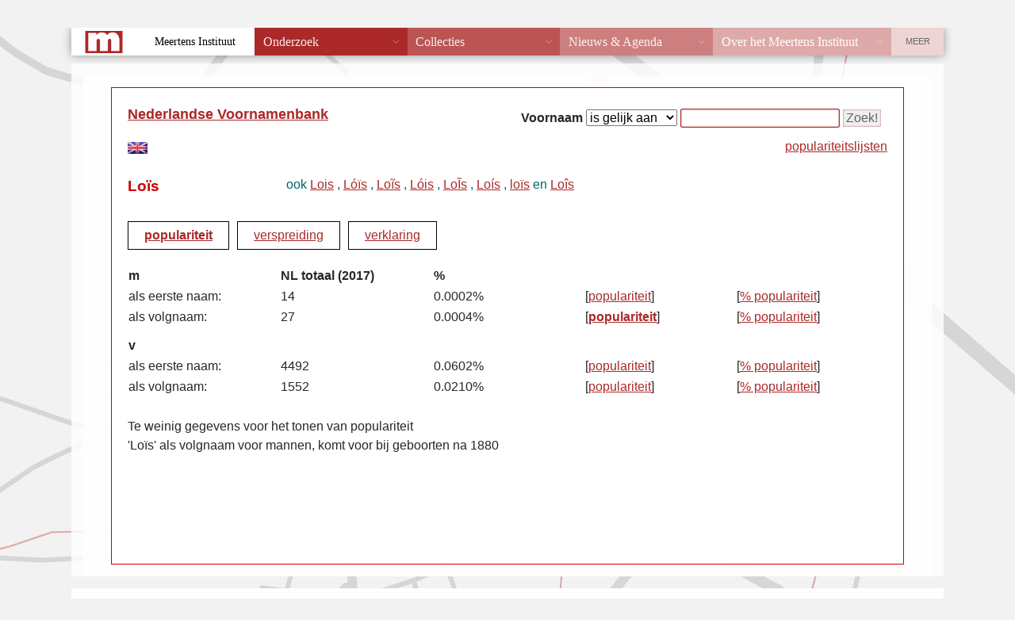

--- FILE ---
content_type: text/html; charset=UTF-8
request_url: https://nvb.meertens.knaw.nl/populariteit/absoluut/man/volgnaam/Lo%c3%afs
body_size: 8643
content:
<!DOCTYPE html PUBLIC "-//W3C//DTD XHTML 1.0 Strict//EN" "http://www.w3.org/TR/xhtml1/DTD/xhtml1-strict.dtd">
<html xmlns="http://www.w3.org/1999/xhtml" xml:lang="nl" lang="nl">
    <head>
        <meta http-equiv="x-ua-compatible" content="IE=Edge"/>
        <meta http-equiv="Content-Type" content="text/html;charset=utf-8" />
        <meta http-equiv="Content-Language" content="nl" />
        <meta name="author" content="Meertens Instituut" />
        <meta name="description" lang="nl" content="Populariteit voornaam Loïs" />
        <title>NVB - populariteit voornaam Loïs</title>
        <script type="text/javascript" src="/layout/functions.js"></script>      
        <script type="text/javascript" src="/layout/diffusion.js"></script>
        <script type="text/javascript" src="/layout/XMLHttpRequest.js"></script>

        <script type="text/javascript" src="/layout/Chart.js/Chart.min.js"></script>
           
           
            <link rel="stylesheet" type="text/css" href="/layout/style.css"/>
            <link rel="stylesheet" type="text/css" href="/layout/histogram.css"/>

                        <link href="/static/templates/mi_hetgelaat/css/reset_old_db_styles.css" type="text/css" rel="stylesheet">
                <link id="hetgelaat-css" href="/static/templates/mi_hetgelaat/css/style.css" type="text/css" rel="stylesheet">
                    <link href="/static/templates/mi_hetgelaat/css/styles_extra_jpk.css" type="text/css" rel="stylesheet">
        <link rel="stylesheet" type="text/css" href="/layout/Chart.js/Chart.min.css" />

    </head>
                        <body>

                            <div id="wrapper">
                                <div id="header" class="header">
                                    <a href="/">Meertens Instituut</a>
                                    &rarr;
                                    <a href="/databanken/">Databanken</a>
                                    &rarr;
                                    <a href="/">Voornamen</a>
                                </div>    

                                
                                <div id="contentwrapper">
  <div id="content">
        <div id="searchform">
    <form action="/" method="get" onsubmit="return submit_search('/',this);">		    
      <fieldset class="searchform">
        <b>Voornaam</b>
        <input type="hidden" name="action" value="naam" />
        <select name="operator" size="1"> 
          <option label="is gelijk aan" value="is">is gelijk aan</option>
          <option label="begint met" value="begintmet">begint met</option>
          <option label="eindigt op" value="eindigtop">eindigt op</option>
          <option label="bevat" value="bevat">bevat</option>
          <option label="geavanceerd" value="regexp">geavanceerd</option>
        </select>
        <input type="text" size="20" name="key" value="" />
        <input type="submit" value="Zoek!" /> 
      </fieldset>  
    </form>
    <span id="topnamenlink" style="float: right;"><a href="/topnamen">populariteitslijsten</a></span>
</div>

      <div class="title"><a href="/">Nederlandse Voornamenbank</a></div> 

        
    <a href="/lcen"><img id="lang-en" src="/layout/vlag-uk.jpg" alt="english" /></a><br />
  

              
  
          <div class="namedetails">
  <div class="name">Loïs</div>
    <div class="variants">
  ook
                  <a href="/populariteit/naam/Lois">Lois</a>
                    ,
            <a href="/populariteit/naam/L%C3%B3%C3%AFs">Lóïs</a>
                    ,
            <a href="/populariteit/naam/Lo%C4%A9s">Loĩs</a>
                    ,
            <a href="/populariteit/naam/L%C3%B3is">Lóis</a>
                    ,
            <a href="/populariteit/naam/Lo%C4%A8s">LoĨs</a>
                    ,
            <a href="/populariteit/naam/Lo%C3%ADs">Loís</a>
                    ,
            <a href="/populariteit/naam/lo%C3%AFs">loïs</a>
                    en
            <a href="/populariteit/naam/Lo%C3%AEs">Loîs</a>
        </div>
  </div>                      
         <div class="namemenu">
      <div class="item_selected"><a href="/populariteit/naam/Lo%C3%AFs">populariteit</a></div>

            <div class="item"><a href="/verspreiding/naam/Lo%C3%AFs">verspreiding</a></div>

            <div class="item"><a href="/verklaring/naam/Lo%C3%AFs">verklaring</a></div>
    <!--
    <div class="item_disabled">varianten</div>
    //-->
</div>
    
                              

<div class="nameinfo">
  <a name="data"></a>
  <!--
  <div class="title">Populariteit</div>
  //-->
  <table class="nameinfo">
    <tr>
      <td class="header">m</td>
      <td class="smallcolumn"></td>
      <td class="header">NL totaal (2017)</td>
      <td class="smallcolumn"></td>
      <td class="header">%</td>
      <td class="header"></td>
      <td class="header"></td>
    </tr>
    <tr>
      <td>als eerste naam:</td>
              <td class="smallcolumn"></td>
        <td>14</td>
        <td class="smallcolumn"></td>
        <td>0.0002%</td>
            <td>[<a href="/populariteit/absoluut/man/eerstenaam/Lo%C3%AFs#data">populariteit</a>]</td>
      <td>[<a href="/populariteit/relatief/man/eerstenaam/Lo%C3%AFs#data">% populariteit</a>]</td>
    </tr>
    <tr>
      <td>als volgnaam:</td>
              <td class="smallcolumn"></td>
        <td>27</td>
        <td class="smallcolumn"></td>
        <td>0.0004%</td>
            <td>[<a class="selected" href="/populariteit/absoluut/man/volgnaam/Lo%C3%AFs#data">populariteit</a>]</td>
      <td>[<a href="/populariteit/relatief/man/volgnaam/Lo%C3%AFs#data">% populariteit</a>]</td>
    </tr>
    <tr>
      <td class="spacer" colspan="7"></td>
    </tr>
    <tr>
      <td class="header">v</td>
      <td class="smallcolumn"></td>
      <td class="header"></td>
      <td class="smallcolumn"></td>
      <td class="header"></td>
      <td class="header"></td>
      <td class="header"></td>
    </tr>
    <tr>
      <td>als eerste naam:</td>
              <td class="smallcolumn"></td>
        <td>4492</td>
        <td class="smallcolumn"></td>
        <td>0.0602%</td>
            <td>[<a href="/populariteit/absoluut/vrouw/eerstenaam/Lo%C3%AFs#data">populariteit</a>]</td>
      <td>[<a href="/populariteit/relatief/vrouw/eerstenaam/Lo%C3%AFs#data">% populariteit</a>]</td>
    </tr>
    <tr>
      <td>als volgnaam:</td>
              <td class="smallcolumn"></td>
        <td>1552</td>
        <td class="smallcolumn"></td>
        <td>0.0210%</td>
            <td>[<a href="/populariteit/absoluut/vrouw/volgnaam/Lo%C3%AFs#data">populariteit</a>]</td>
      <td>[<a href="/populariteit/relatief/vrouw/volgnaam/Lo%C3%AFs#data">% populariteit</a>]</td>
    </tr>
  </table>
</div>

    

    




     
     
     

<script type="text/javascript">
    function download(){
        let download = document.getElementById("download");
        let image = document.getElementById("myLineChart").toDataURL("image/png")
            .replace("image/png", "image/octet-stream");
        download.setAttribute("href", image);

        }
    //https://stackoverflow.com/questions/11112321/how-to-save-canvas-as-png-image

</script>        

            <div class="popularity">
        Te weinig gegevens voor het tonen van  populariteit  
    </div>
                


<div id="popularitytext">



    
         
             <span class="naampie">'Loïs'</span> 
            als volgnaam
     
        voor 
            mannen,
     komt voor bij geboorten na 1880
                                
    


</div>



          
        
    
  
    
                
  </div>  
</div>
      <div id="footer" class="footer">
        <div id="footertext">
          <strong>MEERTENS INSTITUUT</strong>
          Postbus 94264, 1090 GG Amsterdam.
          Telefoon +31 (0)20 4628500. 
          Fax +31 (0)20 4628555.
          <span class="email">
            <script type="text/javascript">
            <!--
            var part1 = "nvb";
            var part2 = "meertens.knaw.nl?subject=Nederlandse Voornamenbank";
            var part3 = "nvb"+"@"+"meertens.knaw.nl";
            document.write('<a href="mai' + 'lto:' + part1 + '@' + part2 + '">');
            document.write(part3 + '</a>');
            // -->
            </script>
          </span>
        </div>
        <div id="footercopyright">
          &copy; 2000-2026 
          <a href="http://www.meertens.knaw.nl/">KNAW / Meertens Instituut</a>
        </div>
          
        <div id="disclaimer">
          <a href="https://meertens.knaw.nl/disclaimer">disclaimer</a>
        </div>        
      </div>
    </div>
        <script src="/static/templates/mi_hetgelaat/js/meertens.databanken.js"></script>

  </body>
</html>